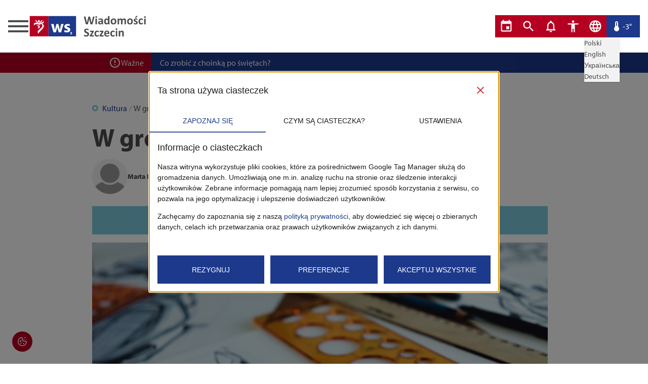

--- FILE ---
content_type: image/svg+xml
request_url: https://wiadomosci.szczecin.eu/icons/share-icon.svg
body_size: 454
content:
<svg xmlns="http://www.w3.org/2000/svg" width="18" height="19.92" viewBox="0 0 18 19.92">
  <path id="Path_135" data-name="Path 135" d="M1196.74,618.168a2.914,2.914,0,0,0-1.959.77l-7.131-4.149a2.768,2.768,0,0,0,0-1.4l7.051-4.112a2.992,2.992,0,1,0-.961-2.189,3.351,3.351,0,0,0,.09.7l-7.049,4.109a3,3,0,1,0,0,4.379l7.119,4.161a2.773,2.773,0,0,0-.08.65,2.92,2.92,0,1,0,2.92-2.92" transform="translate(-1181.74 -604.088)" fill="#fff"/>
</svg>


--- FILE ---
content_type: image/svg+xml
request_url: https://wiadsz.blob.core.windows.net/media/25845/kultura-6582cf048941d.svg
body_size: 1199
content:
<?xml version="1.0" encoding="utf-8"?>
<!-- Generator: Adobe Illustrator 21.1.0, SVG Export Plug-In . SVG Version: 6.00 Build 0)  -->
<svg version="1.1" id="Layer_1" xmlns="http://www.w3.org/2000/svg" xmlns:xlink="http://www.w3.org/1999/xlink" x="0px" y="0px"
	 viewBox="0 0 60 60" style="enable-background:new 0 0 60 60;" xml:space="preserve">
<style type="text/css">
	.st0{fill:none;}
	.st1{fill:#FFFFFF;}
</style>
<rect class="st0" width="60" height="60"/>
<path class="st1" d="M54.4,16.2V9.6H5.6v6.7C2.4,17,0,19.9,0,23.4c0,4.1,3.3,7.4,7.4,7.4l0,0c2,0,3.7,1.6,3.8,3.6H7.4v3.5h3.9v12.5
	h37.4V37.9h3.9v-3.5h-3.9c0.2-2,1.8-3.6,3.8-3.6l0,0c4.1,0,7.4-3.3,7.4-7.4C60,19.9,57.6,17,54.4,16.2z M9.2,13.1h41.6V16H9.2V13.1z
	 M14.8,37.9h7.8v9h-7.8V37.9z M33.9,37.9v9h-7.8v-9H33.9z M26.1,34.4c0.2-2,1.8-3.6,3.9-3.6c2,0,3.7,1.6,3.8,3.6H26.1z M45.2,46.9
	h-7.8v-9h7.8V46.9z M52.6,27.3c-2.1,0-3.9-1.7-3.9-3.9h-3.5c0,2.3,1,4.3,2.7,5.6c-1.5,1.3-2.5,3.2-2.6,5.3h-7.8
	c-0.2-3.9-3.4-7.1-7.4-7.1s-7.2,3.1-7.4,7.1h-7.8c-0.1-2.1-1.1-4-2.6-5.3c1.6-1.4,2.7-3.4,2.7-5.6h-3.5c0,2.1-1.7,3.9-3.9,3.9
	c-2.1,0-3.9-1.7-3.9-3.9c0-2.1,1.7-3.9,3.9-3.9l0,0h45.2l0,0c2.1,0,3.9,1.7,3.9,3.9C56.5,25.5,54.7,27.3,52.6,27.3z"/>
</svg>


--- FILE ---
content_type: application/javascript
request_url: https://wiadomosci.szczecin.eu/_next/static/chunks/256-fa93799267aeaea4.js
body_size: 8104
content:
(self.webpackChunk_N_E=self.webpackChunk_N_E||[]).push([[256],{4256:function(a,t,o){"use strict";var l=o(5893),s=o(9618),r=o.n(s);t.Z=a=>{let{className:t="",...o}=a;return(0,l.jsx)("svg",{...o,className:t,xmlns:"http://www.w3.org/2000/svg",width:"236",height:"48",viewBox:"0 0 236 48",children:(0,l.jsxs)("g",{transform:"translate(-85.046 -37.201)",children:[(0,l.jsx)("path",{d:"M124.3,623.4h37.065v-40.25H124.3Zm13.172-31.482c.432.5.829,1.038,1.3,1.5a2.771,2.771,0,0,0,1.074.739.9.9,0,0,0,1.229-1.09c-.456-1.414.542-1.987,1.348-2.807.4.418.759.782,1.1,1.165a1.232,1.232,0,0,1,.261,1.293,1.053,1.053,0,0,0,.322,1.342,1.234,1.234,0,0,0,1.482-.21c.578-.579,1.109-1.212,1.635-1.842a2.333,2.333,0,0,1,2.451-.737c-.14.235-.246.428-.364.617-.572.9-1.139,1.809-1.728,2.708a2.023,2.023,0,0,1-1.784.909c-2.271.011-4.546.017-6.817,0a1.982,1.982,0,0,1-1.744-.886c-.712-1.08-1.4-2.176-2.153-3.348a2.323,2.323,0,0,1,2.387.647m1.6,14.848c.432-.089.753-.134,1.066-.221a1.983,1.983,0,0,0,1.585-1.8,1.854,1.854,0,0,0-1.326-1.873c-.473-.2-.969-.351-1.446-.554a1.932,1.932,0,0,1-1.166-1.016c1.347.092,2.674.162,4,.286a2.7,2.7,0,0,1,2.56,2.2,3.2,3.2,0,0,1-4.6,3.338c-.193-.081-.369-.2-.667-.362m9.83-8.61a5.513,5.513,0,0,1,2.318,8.092,21.081,21.081,0,0,1-3.81,4.482q-2.138,2.109-4.259,4.24a4.157,4.157,0,0,0-.5.693,1.542,1.542,0,0,0-.169,1.927,2.64,2.64,0,0,1-2.583-2.526,4.135,4.135,0,0,1,1.192-3.175c.911-.958,1.9-1.844,2.891-2.718a25.813,25.813,0,0,0,4.049-3.9,5.278,5.278,0,0,0,1.162-3.163,3.794,3.794,0,0,0-2.135-3.361,1.02,1.02,0,0,0-1.519.541,1.789,1.789,0,0,1-2.277.974c-1.517-.311-3.024-.688-4.555-.919a9.075,9.075,0,0,0-2.758-.022,2.624,2.624,0,0,0-2.436,2.34,6.8,6.8,0,0,1-.477-.514,2.851,2.851,0,0,1,.876-4.184,5.18,5.18,0,0,1,2.6-.731c1.306-.046,2.612-.029,3.919-.013a.613.613,0,0,1,.465.233c.348.654.718.885,1.406.672a13.648,13.648,0,0,0,1.249-.589,3.125,3.125,0,0,1,.973-.316c.927-.057,1.867.03,2.782-.082a6.055,6.055,0,0,0,3.627-2.127,19.05,19.05,0,0,1,1.393-1.458c-.116.611-.23,1.225-.351,1.838-.134.684-.274,1.366-.414,2.047a1.345,1.345,0,0,1-1.462,1.209c-.661.021-1.323.013-1.985.021-.012,0-.019.019-.051.057.28.147.564.286.841.436",transform:"translate(-36.511 -542.152)",className:r()["ws-logo__logomark"]}),(0,l.jsx)("path",{d:"M155.013,623.4h54.493v-40.25H155.013Zm24.841-8.1h-4.807l-1.547-5.785c-.406-1.612-.7-3.091-1.043-5.109h-.065a38.176,38.176,0,0,1-1.079,5.109l-1.646,5.785h-4.808l-4.773-16.441H165.3l1.309,6.725c.338,1.715.675,3.531.945,5.413h.066c.333-1.882.8-3.766,1.208-5.378l1.749-6.76h4.035l1.646,6.557c.438,1.848.875,3.7,1.213,5.581h.066c.235-1.882.571-3.733.94-5.615l1.416-6.523H184.9Zm11.212.14a11.343,11.343,0,0,1-5.174-1.114l.877-3.576a9.744,9.744,0,0,0,4.3,1.214c1.509,0,2.134-.525,2.134-1.343s-.495-1.213-2.359-1.839c-3.315-1.113-4.595-2.916-4.557-4.819,0-2.982,2.556-5.244,6.523-5.244a10.732,10.732,0,0,1,4.521.92l-.882,3.442a7.868,7.868,0,0,0-3.477-.92c-1.213,0-1.9.49-1.9,1.309,0,.754.629,1.15,2.595,1.838,3.045,1.05,4.323,2.592,4.357,4.953,0,2.98-2.358,5.179-6.952,5.179m10.541,3.965h-3.646v-.747L199.284,617c.241-.284.426-.489.667-.747v-.018h-1.844v-1.028h3.432v.78l-1.261,1.587a9.218,9.218,0,0,1-.686.774v.018h2.014Z",transform:"translate(-30.157 -542.152)",className:r()["ws-logo__logomark--extended"]}),(0,l.jsx)("path",{d:"M230.152,598.473a1.313,1.313,0,0,1-.194.453.748.748,0,0,1-.369.26,2.468,2.468,0,0,1-.635.117c-.258.019-.587.03-.987.03-.445,0-.8-.011-1.074-.03a2.334,2.334,0,0,1-.64-.117.65.65,0,0,1-.342-.26,1.4,1.4,0,0,1-.164-.453l-2.432-9.631h-.024l-2.3,9.631a1.4,1.4,0,0,1-.165.442.677.677,0,0,1-.334.264,2.077,2.077,0,0,1-.622.123c-.263.019-.609.03-1.04.03-.454,0-.817-.011-1.086-.03a2.353,2.353,0,0,1-.641-.117.646.646,0,0,1-.34-.26,1.579,1.579,0,0,1-.176-.453l-3.454-13.261a3.637,3.637,0,0,1-.117-.664.432.432,0,0,1,.135-.369.831.831,0,0,1,.482-.159q.335-.029.933-.029c.369,0,.66.006.876.018a1.58,1.58,0,0,1,.488.082.38.38,0,0,1,.222.187,1.3,1.3,0,0,1,.1.346l2.666,11.642h.012l2.772-11.56a1.394,1.394,0,0,1,.123-.365.5.5,0,0,1,.258-.216,1.8,1.8,0,0,1,.5-.106q.317-.029.846-.029c.375,0,.675.006.9.024a1.643,1.643,0,0,1,.518.1.53.53,0,0,1,.263.216,1.189,1.189,0,0,1,.129.377l2.866,11.56h.024l2.666-11.605a1.553,1.553,0,0,1,.1-.325.418.418,0,0,1,.222-.21,1.533,1.533,0,0,1,.471-.106q.3-.029.857-.029.518,0,.8.029a.665.665,0,0,1,.416.159.468.468,0,0,1,.112.381,4.458,4.458,0,0,1-.123.687Z",transform:"translate(-18.158 -541.978)",className:"".concat(r()["ws-logo__logotype"]," dark:fill-typography-tertiary")}),(0,l.jsx)("path",{d:"M235.1,584.952a1.656,1.656,0,0,1-.364,1.233,2.876,2.876,0,0,1-2.7.012,1.608,1.608,0,0,1-.346-1.186,1.7,1.7,0,0,1,.358-1.24,2.836,2.836,0,0,1,2.7-.011,1.614,1.614,0,0,1,.352,1.191m-.223,14.026a.317.317,0,0,1-.071.205.5.5,0,0,1-.24.147,2.039,2.039,0,0,1-.453.088c-.188.019-.426.03-.717.03s-.529-.011-.716-.03a2.039,2.039,0,0,1-.453-.088.52.52,0,0,1-.241-.147.322.322,0,0,1-.07-.205V588.523a.325.325,0,0,1,.07-.205.555.555,0,0,1,.241-.152,1.959,1.959,0,0,1,.453-.1,7.353,7.353,0,0,1,1.433,0,1.959,1.959,0,0,1,.453.1.535.535,0,0,1,.24.152.319.319,0,0,1,.071.205Z",transform:"translate(-14.294 -542.095)",className:"".concat(r()["ws-logo__logotype"]," dark:fill-typography-tertiary")}),(0,l.jsx)("path",{d:"M245.81,598.258a.316.316,0,0,1-.117.26.824.824,0,0,1-.371.134,4.934,4.934,0,0,1-.746.042,4.985,4.985,0,0,1-.769-.042.674.674,0,0,1-.342-.134.343.343,0,0,1-.1-.26v-.834a4.785,4.785,0,0,1-1.474,1.081,4.283,4.283,0,0,1-1.838.387,5.151,5.151,0,0,1-1.534-.217,3.438,3.438,0,0,1-1.209-.647,2.9,2.9,0,0,1-.793-1.063,3.608,3.608,0,0,1-.282-1.48,3.345,3.345,0,0,1,.358-1.591,2.9,2.9,0,0,1,1.069-1.116,5.277,5.277,0,0,1,1.768-.652,12.6,12.6,0,0,1,2.455-.212h1.022v-.634a3.347,3.347,0,0,0-.1-.864,1.451,1.451,0,0,0-.328-.617,1.369,1.369,0,0,0-.611-.363,3.254,3.254,0,0,0-.946-.118,4.853,4.853,0,0,0-1.322.164,7.87,7.87,0,0,0-1.028.365q-.445.2-.746.365a1.085,1.085,0,0,1-.488.164.347.347,0,0,1-.229-.082.6.6,0,0,1-.164-.235,1.574,1.574,0,0,1-.1-.375,3.085,3.085,0,0,1-.036-.494,2.208,2.208,0,0,1,.059-.576.876.876,0,0,1,.223-.381,2.167,2.167,0,0,1,.576-.375,6.643,6.643,0,0,1,.963-.383,9.045,9.045,0,0,1,1.2-.288,8.854,8.854,0,0,1,3.453.13,3.555,3.555,0,0,1,1.44.74,2.883,2.883,0,0,1,.822,1.286,6,6,0,0,1,.258,1.867Zm-2.9-4.487H241.78a6,6,0,0,0-1.221.106,2.324,2.324,0,0,0-.822.317,1.3,1.3,0,0,0-.465.51,1.541,1.541,0,0,0-.146.687,1.323,1.323,0,0,0,.416,1.034,1.664,1.664,0,0,0,1.157.375,2.169,2.169,0,0,0,1.145-.316,4.772,4.772,0,0,0,1.063-.929Z",transform:"translate(-13.353 -541.34)",className:"".concat(r()["ws-logo__logotype"]," dark:fill-typography-tertiary")}),(0,l.jsx)("path",{d:"M256.653,599.041a.387.387,0,0,1-.059.217.43.43,0,0,1-.2.147,1.376,1.376,0,0,1-.381.082c-.161.016-.358.023-.593.023-.251,0-.455-.007-.612-.023a1.451,1.451,0,0,1-.381-.082.469.469,0,0,1-.211-.147.355.355,0,0,1-.065-.217v-1.163a6.755,6.755,0,0,1-1.7,1.352,4.459,4.459,0,0,1-3.994.017,3.86,3.86,0,0,1-1.352-1.25,5.434,5.434,0,0,1-.758-1.839,10.178,10.178,0,0,1-.234-2.213,9.677,9.677,0,0,1,.3-2.514,5.673,5.673,0,0,1,.875-1.9,3.873,3.873,0,0,1,1.433-1.209,4.4,4.4,0,0,1,1.974-.424,3.517,3.517,0,0,1,1.6.358,5.665,5.665,0,0,1,1.422,1.051v-5.674a.368.368,0,0,1,.065-.212.486.486,0,0,1,.235-.158,1.936,1.936,0,0,1,.451-.1,7.106,7.106,0,0,1,1.434,0,1.888,1.888,0,0,1,.447.1.541.541,0,0,1,.234.158.349.349,0,0,1,.071.212Zm-2.938-7a6.526,6.526,0,0,0-1.215-1.223,2.045,2.045,0,0,0-1.217-.422,1.71,1.71,0,0,0-.992.287,2.123,2.123,0,0,0-.67.77,4.114,4.114,0,0,0-.377,1.075,6.045,6.045,0,0,0-.123,1.215,7.692,7.692,0,0,0,.106,1.28,4,4,0,0,0,.346,1.11,2.1,2.1,0,0,0,.641.781,1.651,1.651,0,0,0,1.01.294,2,2,0,0,0,.593-.089,2.2,2.2,0,0,0,.588-.287,3.973,3.973,0,0,0,.617-.523c.211-.216.442-.479.693-.793Z",transform:"translate(-11.309 -542.158)",className:"".concat(r()["ws-logo__logotype"]," dark:fill-typography-tertiary")}),(0,l.jsx)("path",{d:"M268.013,592.878a8,8,0,0,1-.352,2.444,5.157,5.157,0,0,1-1.069,1.9,4.755,4.755,0,0,1-1.8,1.233,6.741,6.741,0,0,1-2.526.435,6.913,6.913,0,0,1-2.431-.387,4.369,4.369,0,0,1-1.715-1.128,4.621,4.621,0,0,1-1.011-1.82,8.51,8.51,0,0,1-.328-2.467,7.945,7.945,0,0,1,.358-2.45,5.138,5.138,0,0,1,1.074-1.9,4.8,4.8,0,0,1,1.792-1.229,6.693,6.693,0,0,1,2.52-.434,7.047,7.047,0,0,1,2.443.383,4.281,4.281,0,0,1,1.71,1.121,4.684,4.684,0,0,1,1,1.821,8.544,8.544,0,0,1,.328,2.478m-3.043.118a7.713,7.713,0,0,0-.123-1.428,3.358,3.358,0,0,0-.418-1.133,2.083,2.083,0,0,0-.781-.752,2.51,2.51,0,0,0-1.227-.27,2.613,2.613,0,0,0-1.151.24,2.08,2.08,0,0,0-.81.7,3.375,3.375,0,0,0-.477,1.116,6.364,6.364,0,0,0-.158,1.487,7.285,7.285,0,0,0,.129,1.427,3.509,3.509,0,0,0,.416,1.133,2,2,0,0,0,.782.746,2.561,2.561,0,0,0,1.221.266,2.628,2.628,0,0,0,1.163-.241,2.083,2.083,0,0,0,.81-.7,3.221,3.221,0,0,0,.471-1.11,6.572,6.572,0,0,0,.152-1.486",transform:"translate(-9.102 -541.34)",className:"".concat(r()["ws-logo__logotype"]," dark:fill-typography-tertiary")}),(0,l.jsx)("path",{d:"M284.695,598.223a.317.317,0,0,1-.071.205.5.5,0,0,1-.234.147,1.935,1.935,0,0,1-.447.088c-.188.019-.427.03-.717.03s-.541-.011-.728-.03a2.039,2.039,0,0,1-.453-.088.474.474,0,0,1-.235-.147.34.34,0,0,1-.064-.205v-6.214a4.315,4.315,0,0,0-.1-.963,2.271,2.271,0,0,0-.305-.746,1.447,1.447,0,0,0-.517-.482,1.534,1.534,0,0,0-.746-.17,1.767,1.767,0,0,0-1.069.41,7.125,7.125,0,0,0-1.174,1.2v6.966a.317.317,0,0,1-.071.205.509.509,0,0,1-.24.147,2.038,2.038,0,0,1-.453.088c-.188.019-.422.03-.7.03s-.529-.011-.717-.03a2.068,2.068,0,0,1-.453-.088.515.515,0,0,1-.24-.147.316.316,0,0,1-.07-.205v-6.214a4.315,4.315,0,0,0-.1-.963,2.348,2.348,0,0,0-.3-.746,1.384,1.384,0,0,0-.518-.482,1.539,1.539,0,0,0-.74-.17,1.779,1.779,0,0,0-1.08.41,6.806,6.806,0,0,0-1.163,1.2v6.966a.316.316,0,0,1-.07.205.514.514,0,0,1-.241.147,2.038,2.038,0,0,1-.453.088c-.187.019-.426.03-.716.03s-.529-.011-.717-.03a2.039,2.039,0,0,1-.453-.088.509.509,0,0,1-.24-.147.317.317,0,0,1-.071-.205V587.745a.37.37,0,0,1,.059-.206.444.444,0,0,1,.211-.146,1.712,1.712,0,0,1,.393-.088,5.227,5.227,0,0,1,.606-.029,5.5,5.5,0,0,1,.622.029,1.426,1.426,0,0,1,.383.088.439.439,0,0,1,.193.146.361.361,0,0,1,.059.206v1.209a6.939,6.939,0,0,1,1.733-1.41,3.727,3.727,0,0,1,1.8-.469,4.633,4.633,0,0,1,1.162.135,3.344,3.344,0,0,1,.922.387,2.922,2.922,0,0,1,.7.606,3.489,3.489,0,0,1,.492.787,9.042,9.042,0,0,1,.922-.87,5.416,5.416,0,0,1,.893-.593,4.082,4.082,0,0,1,.881-.342,3.685,3.685,0,0,1,.9-.111,3.966,3.966,0,0,1,1.762.352,3.091,3.091,0,0,1,1.157.958,3.862,3.862,0,0,1,.628,1.414,7.567,7.567,0,0,1,.188,1.715Z",transform:"translate(-6.776 -541.34)",className:"".concat(r()["ws-logo__logotype"]," dark:fill-typography-tertiary")}),(0,l.jsx)("path",{d:"M294.945,592.878a8,8,0,0,1-.352,2.444,5.158,5.158,0,0,1-1.069,1.9,4.755,4.755,0,0,1-1.8,1.233,6.741,6.741,0,0,1-2.526.435,6.913,6.913,0,0,1-2.431-.387,4.369,4.369,0,0,1-1.715-1.128,4.621,4.621,0,0,1-1.011-1.82,8.51,8.51,0,0,1-.328-2.467,7.946,7.946,0,0,1,.358-2.45,5.139,5.139,0,0,1,1.074-1.9,4.8,4.8,0,0,1,1.792-1.229,6.693,6.693,0,0,1,2.52-.434,7.047,7.047,0,0,1,2.443.383,4.28,4.28,0,0,1,1.71,1.121,4.683,4.683,0,0,1,1,1.821,8.544,8.544,0,0,1,.328,2.478M291.9,593a7.713,7.713,0,0,0-.123-1.428,3.358,3.358,0,0,0-.418-1.133,2.083,2.083,0,0,0-.781-.752,2.51,2.51,0,0,0-1.227-.27,2.613,2.613,0,0,0-1.151.24,2.08,2.08,0,0,0-.81.7,3.373,3.373,0,0,0-.477,1.116,6.364,6.364,0,0,0-.158,1.487,7.287,7.287,0,0,0,.129,1.427,3.509,3.509,0,0,0,.416,1.133,1.994,1.994,0,0,0,.782.746,2.561,2.561,0,0,0,1.221.266,2.628,2.628,0,0,0,1.163-.241,2.084,2.084,0,0,0,.81-.7,3.221,3.221,0,0,0,.471-1.11A6.572,6.572,0,0,0,291.9,593",transform:"translate(-3.53 -541.34)",className:"".concat(r()["ws-logo__logotype"]," dark:fill-typography-tertiary")}),(0,l.jsx)("path",{d:"M302.441,596.11a3.532,3.532,0,0,1-.336,1.575,3.141,3.141,0,0,1-.946,1.139,4.271,4.271,0,0,1-1.443.687,6.849,6.849,0,0,1-1.809.228,7.042,7.042,0,0,1-2.079-.31,4.84,4.84,0,0,1-.7-.276,1.76,1.76,0,0,1-.412-.264.81.81,0,0,1-.2-.389,3.214,3.214,0,0,1-.071-.78,4.725,4.725,0,0,1,.024-.547,1.38,1.38,0,0,1,.07-.328.3.3,0,0,1,.117-.164.331.331,0,0,1,.176-.042.891.891,0,0,1,.383.146c.168.1.378.206.628.325a6.584,6.584,0,0,0,.875.327,3.847,3.847,0,0,0,1.134.155,2.761,2.761,0,0,0,.711-.083,1.777,1.777,0,0,0,.539-.234.993.993,0,0,0,.348-.389,1.186,1.186,0,0,0,.117-.538.9.9,0,0,0-.217-.607,1.919,1.919,0,0,0-.576-.439,6.441,6.441,0,0,0-.811-.352c-.3-.11-.611-.232-.927-.364a7.985,7.985,0,0,1-.928-.459,3.5,3.5,0,0,1-.811-.635,2.878,2.878,0,0,1-.576-.9,3.341,3.341,0,0,1-.217-1.27,3.221,3.221,0,0,1,.293-1.38,2.986,2.986,0,0,1,.846-1.075,4.018,4.018,0,0,1,1.346-.693,5.907,5.907,0,0,1,1.779-.249,6.223,6.223,0,0,1,.958.072,6.489,6.489,0,0,1,.839.176,3.985,3.985,0,0,1,.635.228,1.972,1.972,0,0,1,.369.213.558.558,0,0,1,.159.176.725.725,0,0,1,.07.211c.016.082.03.183.042.305s.017.271.017.453c0,.211-.006.383-.017.515a1.422,1.422,0,0,1-.059.319.282.282,0,0,1-.112.158.327.327,0,0,1-.164.04.8.8,0,0,1-.329-.122,5.965,5.965,0,0,0-.558-.264,6.567,6.567,0,0,0-.775-.264,3.746,3.746,0,0,0-1.005-.124,2.66,2.66,0,0,0-.693.082,1.363,1.363,0,0,0-.482.237.978.978,0,0,0-.281.356,1.039,1.039,0,0,0-.094.443.877.877,0,0,0,.223.611,2.049,2.049,0,0,0,.587.434,6.662,6.662,0,0,0,.828.352c.31.11.623.229.94.359a8.781,8.781,0,0,1,.94.451,3.522,3.522,0,0,1,.828.635,2.914,2.914,0,0,1,.587.9,3.116,3.116,0,0,1,.224,1.238m-3.419-12.664a.925.925,0,0,1,.2-.222.848.848,0,0,1,.293-.147,2.377,2.377,0,0,1,.447-.077q.27-.022.658-.022a6.048,6.048,0,0,1,.852.046,1.137,1.137,0,0,1,.445.136.215.215,0,0,1,.123.2.459.459,0,0,1-.117.247l-2.279,2.725a1.273,1.273,0,0,1-.188.194.736.736,0,0,1-.24.123,1.96,1.96,0,0,1-.371.071c-.148.015-.337.023-.564.023a4.614,4.614,0,0,1-.652-.035.714.714,0,0,1-.336-.113.2.2,0,0,1-.076-.193.7.7,0,0,1,.123-.27Z",transform:"translate(-1.311 -542.188)",className:"".concat(r()["ws-logo__logotype"]," dark:fill-typography-tertiary")}),(0,l.jsx)("path",{d:"M310.947,596.553c0,.2-.006.374-.018.511a2.846,2.846,0,0,1-.047.346,1.022,1.022,0,0,1-.07.229.838.838,0,0,1-.182.223,2.574,2.574,0,0,1-.482.328,4.612,4.612,0,0,1-.775.348,6.357,6.357,0,0,1-.946.246,5.788,5.788,0,0,1-1.051.094,5.724,5.724,0,0,1-2.143-.375,4.029,4.029,0,0,1-1.569-1.11,4.9,4.9,0,0,1-.957-1.792,8.3,8.3,0,0,1-.323-2.419,8.41,8.41,0,0,1,.393-2.72,5.2,5.2,0,0,1,1.1-1.9,4.383,4.383,0,0,1,1.667-1.115,5.922,5.922,0,0,1,2.116-.365,5.2,5.2,0,0,1,.922.082,5.411,5.411,0,0,1,.846.223,4.675,4.675,0,0,1,.7.316,2.174,2.174,0,0,1,.439.307,1.158,1.158,0,0,1,.182.217.733.733,0,0,1,.083.228,2.919,2.919,0,0,1,.046.348c.012.136.018.3.018.5a2.716,2.716,0,0,1-.117.958c-.078.183-.181.275-.305.275a.721.721,0,0,1-.424-.164c-.148-.11-.325-.231-.529-.365a4.046,4.046,0,0,0-.728-.365,2.814,2.814,0,0,0-1.01-.164,2.007,2.007,0,0,0-1.762.887,4.582,4.582,0,0,0-.611,2.6,6.539,6.539,0,0,0,.152,1.492,3.159,3.159,0,0,0,.453,1.081,1.91,1.91,0,0,0,.752.652,2.4,2.4,0,0,0,1.051.217,2.73,2.73,0,0,0,1.051-.182,4.159,4.159,0,0,0,.769-.406q.329-.223.553-.4a.65.65,0,0,1,.375-.182.265.265,0,0,1,.176.058.414.414,0,0,1,.112.217,2.66,2.66,0,0,1,.064.406c.017.164.024.377.024.635",transform:"translate(0.332 -541.338)",className:"".concat(r()["ws-logo__logotype"]," dark:fill-typography-tertiary")}),(0,l.jsx)("path",{d:"M314.482,584.951a1.652,1.652,0,0,1-.366,1.233,2.892,2.892,0,0,1-2.7.012,1.6,1.6,0,0,1-.347-1.186,1.7,1.7,0,0,1,.359-1.239,2.851,2.851,0,0,1,2.7-.011,1.61,1.61,0,0,1,.353,1.191m-.224,14.023a.316.316,0,0,1-.071.205.505.505,0,0,1-.241.147,2.055,2.055,0,0,1-.454.088c-.189.019-.427.03-.719.03s-.53-.011-.718-.03a2.053,2.053,0,0,1-.454-.088.523.523,0,0,1-.242-.147.321.321,0,0,1-.07-.205V588.522a.324.324,0,0,1,.07-.205.555.555,0,0,1,.242-.152,1.971,1.971,0,0,1,.454-.1,7.4,7.4,0,0,1,1.437,0,1.973,1.973,0,0,1,.454.1.536.536,0,0,1,.241.152.318.318,0,0,1,.071.205Z",transform:"translate(2.564 -541.942)",className:"".concat(r()["ws-logo__logotype"]," dark:fill-typography-tertiary")}),(0,l.jsx)("path",{d:"M223.124,614.672a4.7,4.7,0,0,1-.447,2.1,4.357,4.357,0,0,1-1.211,1.51,5.244,5.244,0,0,1-1.785.91,7.584,7.584,0,0,1-2.184.305,7.826,7.826,0,0,1-1.463-.129,8.169,8.169,0,0,1-1.192-.311,5.254,5.254,0,0,1-.864-.381,2.54,2.54,0,0,1-.5-.352.865.865,0,0,1-.217-.44,3.99,3.99,0,0,1-.065-.828c0-.244.008-.447.024-.611a1.768,1.768,0,0,1,.076-.4.436.436,0,0,1,.141-.219.34.34,0,0,1,.205-.064.976.976,0,0,1,.465.193,7.97,7.97,0,0,0,.769.43,6.963,6.963,0,0,0,1.122.429,5.312,5.312,0,0,0,1.51.194,3.515,3.515,0,0,0,1.01-.135,2.253,2.253,0,0,0,.757-.383,1.611,1.611,0,0,0,.477-.611,1.957,1.957,0,0,0,.164-.81,1.418,1.418,0,0,0-.282-.887,2.806,2.806,0,0,0-.734-.658,7.694,7.694,0,0,0-1.028-.541q-.576-.253-1.186-.535a10.927,10.927,0,0,1-1.186-.64,4.777,4.777,0,0,1-1.027-.858,4.037,4.037,0,0,1-.735-1.18,4.253,4.253,0,0,1-.282-1.633,4.327,4.327,0,0,1,.406-1.92,3.947,3.947,0,0,1,1.092-1.375,4.668,4.668,0,0,1,1.622-.817,7.092,7.092,0,0,1,1.979-.269,7.239,7.239,0,0,1,1.08.081,7.621,7.621,0,0,1,1.01.223,5.817,5.817,0,0,1,.834.317,1.989,1.989,0,0,1,.483.294.894.894,0,0,1,.158.2,1,1,0,0,1,.07.217,2.226,2.226,0,0,1,.041.342c.008.136.012.307.012.51q0,.34-.018.576a2.139,2.139,0,0,1-.058.387.469.469,0,0,1-.118.223.291.291,0,0,1-.205.071.979.979,0,0,1-.41-.165c-.188-.109-.42-.229-.694-.358a6.675,6.675,0,0,0-.951-.352,4.237,4.237,0,0,0-1.188-.158,2.845,2.845,0,0,0-.881.123,1.828,1.828,0,0,0-.628.34,1.361,1.361,0,0,0-.377.524,1.731,1.731,0,0,0-.123.646,1.425,1.425,0,0,0,.276.875,2.652,2.652,0,0,0,.74.658,8.116,8.116,0,0,0,1.051.541q.588.254,1.2.535a11.952,11.952,0,0,1,1.2.64,4.82,4.82,0,0,1,1.045.858,3.994,3.994,0,0,1,.741,1.174,4.132,4.132,0,0,1,.281,1.592",transform:"translate(-18.12 -537.888)",className:"".concat(r()["ws-logo__logotype"]," dark:fill-typography-tertiary")}),(0,l.jsx)("path",{d:"M230.677,617.3a4.016,4.016,0,0,1-.035.583,1.579,1.579,0,0,1-.094.381.367.367,0,0,1-.152.192.406.406,0,0,1-.212.054h-6.848a.587.587,0,0,1-.488-.212,1.106,1.106,0,0,1-.17-.692v-.541a3.677,3.677,0,0,1,.017-.383,1.575,1.575,0,0,1,.071-.328,2,2,0,0,1,.141-.322,3.2,3.2,0,0,1,.228-.365l3.924-6.062h-3.711a.4.4,0,0,1-.358-.281,2.222,2.222,0,0,1-.135-.9,4.649,4.649,0,0,1,.029-.571,1.365,1.365,0,0,1,.088-.363.415.415,0,0,1,.153-.2.423.423,0,0,1,.223-.058h6.4a1.064,1.064,0,0,1,.282.034.4.4,0,0,1,.193.13.685.685,0,0,1,.118.258,1.724,1.724,0,0,1,.041.413v.574a3.29,3.29,0,0,1-.024.418,2.375,2.375,0,0,1-.07.346,1.613,1.613,0,0,1-.135.328c-.058.111-.128.228-.205.352l-3.9,6.049h4.135a.442.442,0,0,1,.2.048.364.364,0,0,1,.158.176,1.218,1.218,0,0,1,.1.358,3.846,3.846,0,0,1,.035.58",transform:"translate(-16.158 -537.17)",className:"".concat(r()["ws-logo__logotype"]," dark:fill-typography-tertiary")}),(0,l.jsx)("path",{d:"M238.833,616.487c0,.2-.006.374-.018.51a2.847,2.847,0,0,1-.047.346,1.02,1.02,0,0,1-.07.229.837.837,0,0,1-.182.223,2.568,2.568,0,0,1-.482.328,4.618,4.618,0,0,1-.775.348,6.357,6.357,0,0,1-.946.246,5.793,5.793,0,0,1-1.051.094,5.722,5.722,0,0,1-2.143-.375,4.029,4.029,0,0,1-1.569-1.11,4.9,4.9,0,0,1-.957-1.792,8.3,8.3,0,0,1-.323-2.419,8.409,8.409,0,0,1,.393-2.72,5.194,5.194,0,0,1,1.1-1.9,4.384,4.384,0,0,1,1.667-1.115,5.924,5.924,0,0,1,2.116-.364,5.2,5.2,0,0,1,.922.082,5.418,5.418,0,0,1,.846.223,4.674,4.674,0,0,1,.7.316,2.173,2.173,0,0,1,.439.307,1.161,1.161,0,0,1,.182.217.736.736,0,0,1,.083.228,2.929,2.929,0,0,1,.046.348c.012.136.018.3.018.5a2.717,2.717,0,0,1-.117.958c-.078.183-.181.275-.305.275a.721.721,0,0,1-.424-.164c-.148-.11-.325-.231-.529-.365a4.041,4.041,0,0,0-.728-.365,2.812,2.812,0,0,0-1.01-.164,2.007,2.007,0,0,0-1.762.887,4.582,4.582,0,0,0-.611,2.6,6.537,6.537,0,0,0,.152,1.492,3.158,3.158,0,0,0,.453,1.081,1.909,1.909,0,0,0,.752.652,2.4,2.4,0,0,0,1.051.217,2.73,2.73,0,0,0,1.051-.182,4.169,4.169,0,0,0,.769-.406q.329-.223.553-.4a.65.65,0,0,1,.375-.182.265.265,0,0,1,.176.058.414.414,0,0,1,.112.217,2.657,2.657,0,0,1,.064.406c.017.164.024.377.024.635",transform:"translate(-14.588 -537.214)",className:"".concat(r()["ws-logo__logotype"]," dark:fill-typography-tertiary")}),(0,l.jsx)("path",{d:"M246.581,617.3a4.016,4.016,0,0,1-.035.583,1.576,1.576,0,0,1-.094.381.367.367,0,0,1-.152.192.407.407,0,0,1-.212.054H239.24a.587.587,0,0,1-.488-.212,1.105,1.105,0,0,1-.17-.692v-.541a3.669,3.669,0,0,1,.017-.383,1.577,1.577,0,0,1,.071-.328,2,2,0,0,1,.141-.322,3.208,3.208,0,0,1,.228-.365l3.924-6.062h-3.711a.4.4,0,0,1-.358-.281,2.223,2.223,0,0,1-.135-.9,4.649,4.649,0,0,1,.029-.571,1.365,1.365,0,0,1,.088-.363.415.415,0,0,1,.153-.2.424.424,0,0,1,.223-.058h6.4a1.064,1.064,0,0,1,.282.034.4.4,0,0,1,.193.13.684.684,0,0,1,.118.258,1.722,1.722,0,0,1,.041.413v.574a3.284,3.284,0,0,1-.024.418,2.383,2.383,0,0,1-.07.346,1.615,1.615,0,0,1-.135.328c-.058.111-.128.228-.205.352l-3.9,6.049h4.135a.442.442,0,0,1,.2.048.364.364,0,0,1,.158.176,1.217,1.217,0,0,1,.1.358,3.846,3.846,0,0,1,.035.58",transform:"translate(-12.868 -537.17)",className:"".concat(r()["ws-logo__logotype"]," dark:fill-typography-tertiary")}),(0,l.jsx)("path",{d:"M256.474,612.613a1.14,1.14,0,0,1-.24.8.87.87,0,0,1-.665.258H249.19a4.327,4.327,0,0,0,.159,1.215,2.321,2.321,0,0,0,.5.928,2.207,2.207,0,0,0,.893.582,3.832,3.832,0,0,0,1.309.2,7.325,7.325,0,0,0,1.363-.111,9.121,9.121,0,0,0,1.017-.246c.285-.091.523-.173.71-.247a1.339,1.339,0,0,1,.459-.111.343.343,0,0,1,.176.041.3.3,0,0,1,.117.147.984.984,0,0,1,.065.3c.011.129.017.292.017.488,0,.171,0,.319-.011.441a2.871,2.871,0,0,1-.036.31.715.715,0,0,1-.07.218.862.862,0,0,1-.123.17,1.448,1.448,0,0,1-.418.223,6.644,6.644,0,0,1-.869.275,11.673,11.673,0,0,1-1.21.235,10.06,10.06,0,0,1-1.456.1,7.737,7.737,0,0,1-2.45-.352,4.357,4.357,0,0,1-1.756-1.069,4.443,4.443,0,0,1-1.051-1.809,8.472,8.472,0,0,1-.346-2.561,8.149,8.149,0,0,1,.363-2.52,5.309,5.309,0,0,1,1.057-1.9,4.544,4.544,0,0,1,1.686-1.192,5.8,5.8,0,0,1,2.238-.412,5.863,5.863,0,0,1,2.25.387,4.055,4.055,0,0,1,1.534,1.075,4.335,4.335,0,0,1,.881,1.627,7.12,7.12,0,0,1,.281,2.044Zm-2.866-.846a3.033,3.033,0,0,0-.5-1.956,1.932,1.932,0,0,0-1.65-.71,2.146,2.146,0,0,0-.981.211,2.007,2.007,0,0,0-.693.57,2.59,2.59,0,0,0-.424.846,4.271,4.271,0,0,0-.17,1.039Z",transform:"translate(-11.295 -537.216)",className:"".concat(r()["ws-logo__logotype"]," dark:fill-typography-tertiary")}),(0,l.jsx)("path",{d:"M264.763,616.487c0,.2-.006.374-.018.51a2.84,2.84,0,0,1-.047.346,1.019,1.019,0,0,1-.07.229.837.837,0,0,1-.182.223,2.567,2.567,0,0,1-.482.328,4.617,4.617,0,0,1-.775.348,6.356,6.356,0,0,1-.946.246,5.793,5.793,0,0,1-1.051.094,5.722,5.722,0,0,1-2.143-.375,4.029,4.029,0,0,1-1.569-1.11,4.9,4.9,0,0,1-.957-1.792,8.3,8.3,0,0,1-.323-2.419,8.41,8.41,0,0,1,.393-2.72,5.194,5.194,0,0,1,1.1-1.9,4.384,4.384,0,0,1,1.667-1.115,5.925,5.925,0,0,1,2.116-.364,5.2,5.2,0,0,1,.922.082,5.418,5.418,0,0,1,.846.223,4.67,4.67,0,0,1,.7.316,2.173,2.173,0,0,1,.439.307,1.162,1.162,0,0,1,.182.217.736.736,0,0,1,.083.228,2.936,2.936,0,0,1,.046.348c.012.136.018.3.018.5a2.716,2.716,0,0,1-.117.958c-.078.183-.181.275-.305.275a.721.721,0,0,1-.424-.164c-.148-.11-.325-.231-.529-.365a4.041,4.041,0,0,0-.728-.365,2.812,2.812,0,0,0-1.01-.164,2.007,2.007,0,0,0-1.762.887,4.582,4.582,0,0,0-.611,2.6,6.535,6.535,0,0,0,.152,1.492,3.157,3.157,0,0,0,.453,1.081,1.909,1.909,0,0,0,.752.652,2.4,2.4,0,0,0,1.051.217,2.73,2.73,0,0,0,1.051-.182,4.168,4.168,0,0,0,.769-.406q.329-.223.553-.4a.65.65,0,0,1,.375-.182.265.265,0,0,1,.176.058.413.413,0,0,1,.112.217,2.656,2.656,0,0,1,.064.406c.017.164.024.377.024.635",transform:"translate(-9.223 -537.214)",className:"".concat(r()["ws-logo__logotype"]," dark:fill-typography-tertiary")}),(0,l.jsx)("path",{d:"M268.288,604.886a1.656,1.656,0,0,1-.365,1.233,2.876,2.876,0,0,1-2.7.012,1.609,1.609,0,0,1-.346-1.186,1.7,1.7,0,0,1,.358-1.24,2.836,2.836,0,0,1,2.7-.011,1.614,1.614,0,0,1,.352,1.191m-.223,14.026a.316.316,0,0,1-.071.205.5.5,0,0,1-.24.147,2.039,2.039,0,0,1-.453.088,8.523,8.523,0,0,1-1.433,0,2.039,2.039,0,0,1-.453-.088.521.521,0,0,1-.241-.147.322.322,0,0,1-.07-.205V608.457a.325.325,0,0,1,.07-.205.556.556,0,0,1,.241-.152,1.961,1.961,0,0,1,.453-.1,7.34,7.34,0,0,1,1.433,0,1.961,1.961,0,0,1,.453.1.536.536,0,0,1,.24.152.319.319,0,0,1,.071.205Z",transform:"translate(-7.427 -537.971)",className:"".concat(r()["ws-logo__logotype"]," dark:fill-typography-tertiary")}),(0,l.jsx)("path",{d:"M279.971,618.157a.316.316,0,0,1-.07.205.51.51,0,0,1-.235.147,1.96,1.96,0,0,1-.451.088c-.193.019-.43.03-.711.03s-.531-.011-.723-.03a1.958,1.958,0,0,1-.453-.088.5.5,0,0,1-.234-.147.317.317,0,0,1-.071-.205v-5.979a5.089,5.089,0,0,0-.111-1.2,2.368,2.368,0,0,0-.323-.746,1.446,1.446,0,0,0-.546-.482,1.705,1.705,0,0,0-.782-.17,1.959,1.959,0,0,0-1.139.41,6.144,6.144,0,0,0-1.2,1.2v6.966a.316.316,0,0,1-.07.205.514.514,0,0,1-.241.147,2.043,2.043,0,0,1-.453.088,7.155,7.155,0,0,1-.716.03c-.29,0-.529-.011-.717-.03a2.043,2.043,0,0,1-.453-.088.51.51,0,0,1-.24-.147.316.316,0,0,1-.07-.205V607.679a.369.369,0,0,1,.058-.206.444.444,0,0,1,.211-.146,1.714,1.714,0,0,1,.393-.088,5.212,5.212,0,0,1,.606-.029,5.48,5.48,0,0,1,.622.029,1.429,1.429,0,0,1,.383.088.433.433,0,0,1,.193.146.36.36,0,0,1,.059.206v1.209a6.673,6.673,0,0,1,1.768-1.41,4,4,0,0,1,1.873-.469,4.146,4.146,0,0,1,1.8.352,3.154,3.154,0,0,1,1.185.958,3.9,3.9,0,0,1,.653,1.415,8.282,8.282,0,0,1,.2,1.95Z",transform:"translate(-6.375 -537.216)",className:"".concat(r()["ws-logo__logotype"]," dark:fill-typography-tertiary")}),(0,l.jsx)("rect",{width:"236",height:"48",transform:"translate(85.046 37.201)",fill:"none"})]})})}},9618:function(a){a.exports={"ws-logo__logomark":"ws-logo_ws-logo__logomark__GQus8",dark:"ws-logo_dark__3RzsB","ws-logo__logomark--extended":"ws-logo_ws-logo__logomark--extended__BtL55","ws-logo__logotype":"ws-logo_ws-logo__logotype__4evze"}}}]);

--- FILE ---
content_type: application/javascript
request_url: https://wiadomosci.szczecin.eu/_next/static/chunks/570.97f724493bf5039e.js
body_size: 2795
content:
(self.webpackChunk_N_E=self.webpackChunk_N_E||[]).push([[570],{570:function(e,t,r){"use strict";r.r(t),r.d(t,{default:function(){return notification}});var n=r(5893),i=r(7294),o=r(7768);let getNotification=async e=>{let t={baseURL:"https://api-wiadomosci.szczecin.eu"};await o.Z.get("/sanctum/csrf-cookie",t),o.Z.post("/api/notifications/subscribe",e,t).catch(e=>{console.error(e)})},subscribe=async()=>{try{let e=await navigator.serviceWorker.ready,t=await e.pushManager.subscribe({userVisibleOnly:!0,applicationServerKey:"BEqi6lh5G5CZ6Ez-I3PMEvFiDURIpw6CrKj6pwkMyTgvjiTk4BS_w_IB6n3NGCSODOJOkyOwaSSXawU3sDewhi8"});getNotification(t)}catch(e){console.error("There was an error with the user subscription",e)}},initializeNotifications=async()=>{if(navigator.serviceWorker.ready)try{let e=await Notification.requestPermission();if("granted"!==e)throw Error("You have not granted permission to receive our notifications");subscribe()}catch(e){console.error(e)}},installServiceWorker=async()=>{await navigator.serviceWorker.register("/service-worker.js").then(()=>initializeNotifications()).catch(e=>{console.error("An error occurred during the installation of the service worker",e)})},registerService=async()=>{if("serviceWorker"in navigator&&"PushManager"in window)try{installServiceWorker()}catch(e){console.error("An error occurred while registering the service worker",e)}};var a=r(546),s=r(3333),c=r(3662),l=r.n(c),notification=()=>{let[e,t]=(0,i.useState)({body:"",url:"/",isActivated:!1,title:""});return(0,i.useEffect)(()=>{registerService()},[]),(0,i.useEffect)(()=>{let e=new BroadcastChannel("notifications");e.onmessage=e=>{let{data:r}=e,handleEvent=async()=>{try{await (0,a.wN)({id:Date.now(),body:r.body,title:r.title,url:r.url}),t({body:r.body,isActivated:!0,url:r.url,title:r.title})}catch(e){console.error(e)}};handleEvent()}},[]),(0,i.useEffect)(()=>{let r=setInterval(()=>{e.isActivated&&t({})},5e3);return()=>clearInterval(r)},[e]),(0,n.jsx)("div",{className:"toast toast-top toast-start ".concat(l()["ws-notification"]," ").concat(e.isActivated?"":l()["ws-notification--disabled"]),children:(0,n.jsxs)("div",{className:"alert alert-info ".concat(l()["ws-notification__content"]),children:[(0,n.jsx)(s.Z,{className:l()["ws-notification__icon"]}),(0,n.jsxs)("p",{children:[(0,n.jsx)("span",{className:"text-heading--md",children:e.title}),": ".concat(e.body)]})]})})}},3333:function(e,t,r){"use strict";var n=r(5893);t.Z=e=>(0,n.jsxs)("svg",{...e,xmlns:"http://www.w3.org/2000/svg",height:"24",viewBox:"0 0 24 24",width:"24",children:[(0,n.jsx)("path",{d:"M0 0h24v24H0z",fill:"none"}),(0,n.jsx)("path",{d:"M12 22c1.1 0 2-.9 2-2h-4c0 1.1.9 2 2 2zm6-6v-5c0-3.07-1.63-5.64-4.5-6.32V4c0-.83-.67-1.5-1.5-1.5s-1.5.67-1.5 1.5v.68C7.64 5.36 6 7.92 6 11v5l-2 2v1h16v-1l-2-2zm-2 1H8v-6c0-2.48 1.51-4.5 4-4.5s4 2.02 4 4.5v6z"})]})},546:function(e,t,r){"use strict";var n;let i,o;r.d(t,{wN:function(){return addNotification},no:function(){return deleteNotification},TH:function(){return getNotifications}});let instanceOfAny=(e,t)=>t.some(t=>e instanceof t),a=new WeakMap,s=new WeakMap,c=new WeakMap,l=new WeakMap,d=new WeakMap,u={get(e,t,r){if(e instanceof IDBTransaction){if("done"===t)return s.get(e);if("objectStoreNames"===t)return e.objectStoreNames||c.get(e);if("store"===t)return r.objectStoreNames[1]?void 0:r.objectStore(r.objectStoreNames[0])}return wrap_idb_value_wrap(e[t])},set:(e,t,r)=>(e[t]=r,!0),has:(e,t)=>e instanceof IDBTransaction&&("done"===t||"store"===t)||t in e};function wrap_idb_value_wrap(e){var t;if(e instanceof IDBRequest)return function(e){let t=new Promise((t,r)=>{let unlisten=()=>{e.removeEventListener("success",success),e.removeEventListener("error",error)},success=()=>{t(wrap_idb_value_wrap(e.result)),unlisten()},error=()=>{r(e.error),unlisten()};e.addEventListener("success",success),e.addEventListener("error",error)});return t.then(t=>{t instanceof IDBCursor&&a.set(t,e)}).catch(()=>{}),d.set(t,e),t}(e);if(l.has(e))return l.get(e);let r="function"==typeof(t=e)?t!==IDBDatabase.prototype.transaction||"objectStoreNames"in IDBTransaction.prototype?(o||(o=[IDBCursor.prototype.advance,IDBCursor.prototype.continue,IDBCursor.prototype.continuePrimaryKey])).includes(t)?function(...e){return t.apply(unwrap(this),e),wrap_idb_value_wrap(a.get(this))}:function(...e){return wrap_idb_value_wrap(t.apply(unwrap(this),e))}:function(e,...r){let n=t.call(unwrap(this),e,...r);return c.set(n,e.sort?e.sort():[e]),wrap_idb_value_wrap(n)}:(t instanceof IDBTransaction&&function(e){if(s.has(e))return;let t=new Promise((t,r)=>{let unlisten=()=>{e.removeEventListener("complete",complete),e.removeEventListener("error",error),e.removeEventListener("abort",error)},complete=()=>{t(),unlisten()},error=()=>{r(e.error||new DOMException("AbortError","AbortError")),unlisten()};e.addEventListener("complete",complete),e.addEventListener("error",error),e.addEventListener("abort",error)});s.set(e,t)}(t),instanceOfAny(t,i||(i=[IDBDatabase,IDBObjectStore,IDBIndex,IDBCursor,IDBTransaction])))?new Proxy(t,u):t;return r!==e&&(l.set(e,r),d.set(r,e)),r}let unwrap=e=>d.get(e),w=["get","getKey","getAll","getAllKeys","count"],f=["put","add","delete","clear"],p=new Map;function getMethod(e,t){if(!(e instanceof IDBDatabase&&!(t in e)&&"string"==typeof t))return;if(p.get(t))return p.get(t);let r=t.replace(/FromIndex$/,""),n=t!==r,i=f.includes(r);if(!(r in(n?IDBIndex:IDBObjectStore).prototype)||!(i||w.includes(r)))return;let method=async function(e,...t){let o=this.transaction(e,i?"readwrite":"readonly"),a=o.store;return n&&(a=a.index(t.shift())),(await Promise.all([a[r](...t),i&&o.done]))[0]};return p.set(t,method),method}u={...n=u,get:(e,t,r)=>getMethod(e,t)||n.get(e,t,r),has:(e,t)=>!!getMethod(e,t)||n.has(e,t)};let v=function(e,t,{blocked:r,upgrade:n,blocking:i,terminated:o}={}){let a=indexedDB.open(e,1),s=wrap_idb_value_wrap(a);return n&&a.addEventListener("upgradeneeded",e=>{n(wrap_idb_value_wrap(a.result),e.oldVersion,e.newVersion,wrap_idb_value_wrap(a.transaction),e)}),r&&a.addEventListener("blocked",e=>r(e.oldVersion,e.newVersion,e)),s.then(e=>{o&&e.addEventListener("close",()=>o()),i&&e.addEventListener("versionchange",e=>i(e.oldVersion,e.newVersion,e))}).catch(()=>{}),s}("Notifications",0,{upgrade(e){e.objectStoreNames.contains("store")||e.createObjectStore("store",{keyPath:"id"})}}),addNotification=async e=>{let t=await v,r=t.transaction("store","readwrite").objectStore("store");await r.add(e)},deleteNotification=async e=>{try{let t=await v,r=t.transaction("store","readwrite"),n=r.objectStore("store");await n.delete(e)}catch(e){console.error(e)}},getNotifications=async()=>{try{let e=await v,t=e.transaction("store","readonly"),r=t.objectStore("store"),n=await r.getAll();return n}catch(e){console.error(e)}}},3662:function(e){e.exports={"ws-notification":"ws-notification_ws-notification__cSr_g","ws-notification--disabled":"ws-notification_ws-notification--disabled__ykRRv","ws-notification__content":"ws-notification_ws-notification__content__Wy0Mh",dark:"ws-notification_dark__J_IL_","ws-notification__icon":"ws-notification_ws-notification__icon__Rri_C"}}}]);